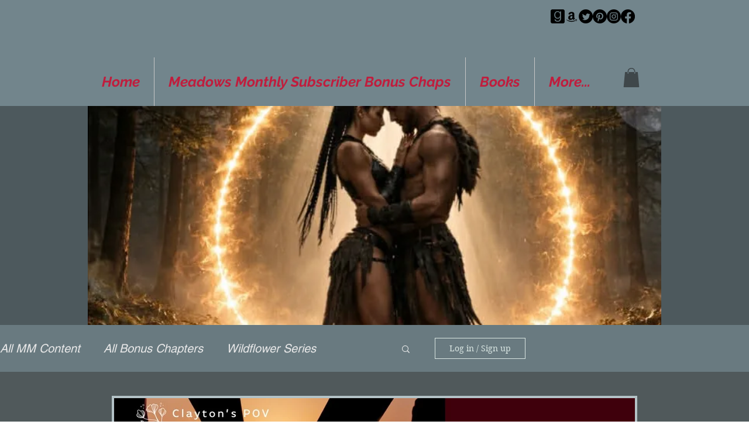

--- FILE ---
content_type: text/css; charset=utf-8
request_url: https://www.rachellemillsauthor.com/_serverless/pro-gallery-css-v4-server/layoutCss?ver=2&id=pro-blog&items=0_1200_628&container=676.453125_898_735_720&options=gallerySizeType:px%7CgallerySizePx:898%7CimageMargin:32%7CisRTL:false%7CgalleryLayout:2%7CtitlePlacement:SHOW_BELOW%7CcubeRatio:2.2857142857142856%7CcubeType:min%7CisVertical:true%7CtextBoxHeight:342
body_size: -242
content:
#pro-gallery-pro-blog [data-hook="item-container"][data-idx="0"].gallery-item-container{opacity: 1 !important;display: block !important;transition: opacity .2s ease !important;top: 0px !important;left: 0px !important;right: auto !important;height: 735px !important;width: 898px !important;} #pro-gallery-pro-blog [data-hook="item-container"][data-idx="0"] .gallery-item-common-info-outer{height: 342px !important;} #pro-gallery-pro-blog [data-hook="item-container"][data-idx="0"] .gallery-item-common-info{height: 342px !important;width: 100% !important;} #pro-gallery-pro-blog [data-hook="item-container"][data-idx="0"] .gallery-item-wrapper{width: 898px !important;height: 393px !important;margin: 0 !important;} #pro-gallery-pro-blog [data-hook="item-container"][data-idx="0"] .gallery-item-content{width: 898px !important;height: 393px !important;margin: 0px 0px !important;opacity: 1 !important;} #pro-gallery-pro-blog [data-hook="item-container"][data-idx="0"] .gallery-item-hover{width: 898px !important;height: 393px !important;opacity: 1 !important;} #pro-gallery-pro-blog [data-hook="item-container"][data-idx="0"] .item-hover-flex-container{width: 898px !important;height: 393px !important;margin: 0px 0px !important;opacity: 1 !important;} #pro-gallery-pro-blog [data-hook="item-container"][data-idx="0"] .gallery-item-wrapper img{width: 100% !important;height: 100% !important;opacity: 1 !important;} #pro-gallery-pro-blog .pro-gallery-prerender{height:735px !important;}#pro-gallery-pro-blog {height:735px !important; width:898px !important;}#pro-gallery-pro-blog .pro-gallery-margin-container {height:735px !important;}#pro-gallery-pro-blog .pro-gallery {height:735px !important; width:898px !important;}#pro-gallery-pro-blog .pro-gallery-parent-container {height:735px !important; width:930px !important;}